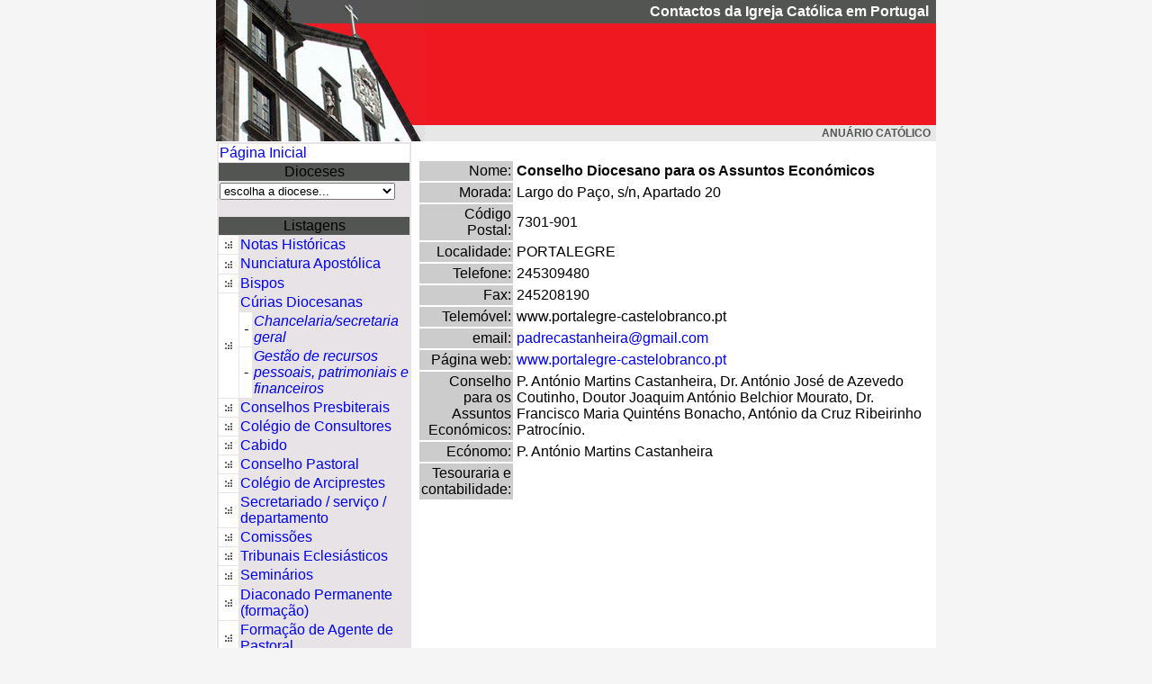

--- FILE ---
content_type: text/html
request_url: https://www.anuariocatolicoportugal.net/ficha_curia_gestao.asp?curia_gestaoid=87
body_size: 20745
content:


<!-- Google tag (gtag.js) -->
<script async src="https://www.googletagmanager.com/gtag/js?id=G-YQFB2K9640"></script>
<script>
  window.dataLayer = window.dataLayer || [];
  function gtag(){dataLayer.push(arguments);}
  gtag('js', new Date());

  gtag('config', 'G-YQFB2K9640');
</script>



<!doctype html>
 
<HTML><HEAD><TITLE>Anu&aacute;rio Cat&oacute;lico</TITLE>
<META http-equiv=Content-Type content="text/html; charset=iso-8859-1">
<META content="MSHTML 6.00.2800.1126" name=GENERATOR>
<link href="anuario.css" rel="stylesheet" type="text/css">
<style type="text/css">
<!--
.style4 {color: #FFFFFF}
.style6 {font-size: 12px; font-family: Verdana, Arial, Helvetica, sans-serif; font-weight: bold; color: #525552; }
.style9 {font-weight: bold; font-family: Verdana, Arial, Helvetica, sans-serif;}
-->
</style>
<script type="text/JavaScript">
<!--
function MM_jumpMenu(targ,selObj,restore){ //v3.0
  eval(targ+".location='"+selObj.options[selObj.selectedIndex].value+"'");
  if (restore) selObj.selectedIndex=0;
}
//-->
</script>
 <script>
  (function(i,s,o,g,r,a,m){i['GoogleAnalyticsObject']=r;i[r]=i[r]||function(){
  (i[r].q=i[r].q||[]).push(arguments)},i[r].l=1*new Date();a=s.createElement(o),
  m=s.getElementsByTagName(o)[0];a.async=1;a.src=g;m.parentNode.insertBefore(a,m)
  })(window,document,'script','//www.google-analytics.com/analytics.js','ga');

  ga('create', 'UA-334255-34', 'auto');
  ga('send', 'pageview');

</script>

</HEAD>
<BODY>
<table width="800"  border="0" align="center" cellpadding="0" cellspacing="0">
  <tr>
    <th width="927" scope="col"><table width="800"  border="0" align="center" cellpadding="0" cellspacing="0">
      <tr>
        <td width="232" rowspan="3"><img src="imagens/banner.jpg" width="232" height="157"></td>
        <td width="749" height="26" bgcolor="#525552"><div align="right" class="style4 style8"><span class="style9">Contactos da Igreja Cat&oacute;lica em Portugal</span>&nbsp;&nbsp;</div></td>
      </tr>
      <tr>
        <td height="113" bgcolor="#EF1821">&nbsp;</td>
      </tr>
      <tr>
        <td bgcolor="#E7E7E7"><div align="right"><span class="style4"><span class="style6">ANU&Aacute;RIO CAT&Oacute;LICO &nbsp;</span> </span></div></td>
      </tr>
    </table></th>
  </tr>
</table>
<table width="800" border="0" align="center" cellpadding="1" cellspacing="1" bgcolor="#FFFFFF">
  <tr valign="top">
    <td height="379" colspan="2" bgcolor="#E7E3E7"><table border="0" cellspacing="1" class="texto">
      <tr bgcolor="#525552">
        <td width="211" height="18" colspan="3" bgcolor="#FFFFFF"><div align="left"><a href="default.asp">P&aacute;gina Inicial </a></div></td>
      </tr>
      <tr bgcolor="#525552">
        <td height="20" colspan="3" bgcolor="#525552"><div align="center"><span class="texto_branco">Dioceses</span></div></td>
      </tr>
      <tr>
        <td height="30" colspan="3"><form name="form1">
            <select name="dioceses" id="dioceses" onChange="MM_jumpMenu('parent',this,0)">
              <option value="">escolha a diocese...</option>
              
              <option value="http://www.anuariocatolicoportugal.net/dioceses/default.asp?dioceseid=1">Algarve</option>
              
              <option value="http://www.anuariocatolicoportugal.net/dioceses/default.asp?dioceseid=2">Angra</option>
              
              <option value="http://www.anuariocatolicoportugal.net/dioceses/default.asp?dioceseid=3">Aveiro</option>
              
              <option value="http://www.anuariocatolicoportugal.net/dioceses/default.asp?dioceseid=4">Beja</option>
              
              <option value="http://www.anuariocatolicoportugal.net/dioceses/default.asp?dioceseid=23">Braga</option>
              
              <option value="http://www.anuariocatolicoportugal.net/dioceses/default.asp?dioceseid=6">Bragança-Miranda</option>
              
              <option value="http://www.anuariocatolicoportugal.net/dioceses/default.asp?dioceseid=7">Coimbra</option>
              
              <option value="http://www.anuariocatolicoportugal.net/dioceses/default.asp?dioceseid=8">Évora</option>
              
              <option value="http://www.anuariocatolicoportugal.net/dioceses/default.asp?dioceseid=21">Forças Armadas e Segurança</option>
              
              <option value="http://www.anuariocatolicoportugal.net/dioceses/default.asp?dioceseid=9">Funchal</option>
              
              <option value="http://www.anuariocatolicoportugal.net/dioceses/default.asp?dioceseid=10">Guarda</option>
              
              <option value="http://www.anuariocatolicoportugal.net/dioceses/default.asp?dioceseid=11">Lamego</option>
              
              <option value="http://www.anuariocatolicoportugal.net/dioceses/default.asp?dioceseid=25">Leiria-Fátima</option>
              
              <option value="http://www.anuariocatolicoportugal.net/dioceses/default.asp?dioceseid=13">Lisboa</option>
              
              <option value="http://www.anuariocatolicoportugal.net/dioceses/default.asp?dioceseid=26">No estrangeiro</option>
              
              <option value="http://www.anuariocatolicoportugal.net/dioceses/default.asp?dioceseid=24">Portalegre-Castelo Branco</option>
              
              <option value="http://www.anuariocatolicoportugal.net/dioceses/default.asp?dioceseid=15">Porto</option>
              
              <option value="http://www.anuariocatolicoportugal.net/dioceses/default.asp?dioceseid=16">Santarém</option>
              
              <option value="http://www.anuariocatolicoportugal.net/dioceses/default.asp?dioceseid=17">Setúbal</option>
              
              <option value="http://www.anuariocatolicoportugal.net/dioceses/default.asp?dioceseid=18">Viana do Castelo</option>
              
              <option value="http://www.anuariocatolicoportugal.net/dioceses/default.asp?dioceseid=19">Vila Real</option>
              
              <option value="http://www.anuariocatolicoportugal.net/dioceses/default.asp?dioceseid=20">Viseu</option>
              
            </select>
        </form></td>
      </tr>
    </table>
      <table border="0" cellspacing="1" class="texto">
  <tr bgcolor="#525552">
    <td height="19" colspan="3" class="texto_branco"><div align="center">Listagens </div></td>
  </tr>
  <tr>
    <td height="19" bgcolor="#FFFFFF"><div align="center"><img src="imagens/seta.gif" width="9" height="11" /></div></td>
    <td colspan="2"><a href="lista_nota_historica.asp" title="Lista das Notas Históricas">Notas Hist&oacute;ricas</a></td>
  </tr>
  <tr>
    <td height="16" bgcolor="#FFFFFF"><div align="center"><img src="imagens/seta.gif" alt="" width="9" height="11" /></div></td>
    <td height="21" colspan="2"><a href="nunciatura.asp">Nunciatura Apost&oacute;lica</a></td>
  </tr>
  <tr>
    <td width="10%" height="19" bgcolor="#FFFFFF"><div align="center"><img src="imagens/seta.gif" width="9" height="11"></div></td>
    <td colspan="2"><a href="lista_bispos.asp" title="Lista dos Bispos">Bispos</a></td>
  </tr>
  <tr>
    <td height="19" rowspan="3" bgcolor="#FFFFFF"><div align="center"><img src="imagens/seta.gif" width="9" height="11"></div></td>
    <td height="9" colspan="2"><a href="lista_curias.asp" title="Lista dos Padres">C&uacute;rias Diocesanas
    </a></td>
  </tr>
  <tr>
    <td width="7%" height="4" bgcolor="#FFFFFF"><div align="center"><em>- <a href="lista_nota_historica.asp"></a></em></div></td>
    <td width="83%"><em><a href="lista_curia_admin.asp">Chancelaria/secretaria geral</a></em></td>
  </tr>
  <tr>
    <td height="4" bgcolor="#FFFFFF"><div align="center">-</div></td>
    <td height="4"><a href="lista_curia_gestao.asp"><em>Gest&atilde;o de recursos pessoais, patrimoniais e financeiros</em></a></td>
  </tr>
  <tr>
    <td height="19" bgcolor="#FFFFFF"><div align="center"><img src="imagens/seta.gif" width="9" height="11"></div></td>
    <td height="19" colspan="2"><a href="lista_conselho_presbiteral.asp" title="Lista dos Conselhos Presbiterais">Conselhos Presbiterais</a></td>
  </tr>
  <tr>
    <td height="19" bgcolor="#FFFFFF"><div align="center"><img src="imagens/seta.gif" width="9" height="11"></div></td>
    <td height="19" colspan="2"><a href="lista_colegio_consultores.asp" title="Lista dos Conselhos Presbiterais">Col&eacute;gio de Consultores</a></td>
  </tr>
  <tr>
    <td height="19" bgcolor="#FFFFFF"><div align="center"><img src="imagens/seta.gif" width="9" height="11"></div></td>
    <td height="19" colspan="2"><a href="lista_cabido.asp" title="Lista do Cabido">Cabido</a></td>
  </tr>
  <tr>
    <td height="19" bgcolor="#FFFFFF"><div align="center"><img src="imagens/seta.gif" width="9" height="11"></div></td>
    <td height="19" colspan="2"><a href="lista_conselho_pastoral.asp" title="Conselho Pastoral">Conselho Pastoral</a></td>
  </tr>
  <tr>
    <td height="19" bgcolor="#FFFFFF"><div align="center"><img src="imagens/seta.gif" width="9" height="11" /></div></td>
    <td height="19" colspan="2"><a href="lista_colegio_arciprestes.asp">Col&eacute;gio de Arciprestes</a></td>
  </tr>
  <tr>
    <td height="19" bgcolor="#FFFFFF"><div align="center"><img src="imagens/seta.gif" width="9" height="11" /></div></td>
    <td height="19" colspan="2"><a href="lista_secretariados.asp">Secretariado / servi&ccedil;o / departamento</a></td>
  </tr>
  <tr>
    <td height="19" bgcolor="#FFFFFF"><div align="center"><img src="imagens/seta.gif" width="9" height="11" /></div></td>
    <td height="19" colspan="2"><a href="lista_comissoes.asp">Comiss&otilde;es</a></td>
  </tr>
  <tr>
    <td height="19" bgcolor="#FFFFFF"><div align="center"><img src="imagens/seta.gif" width="9" height="11"></div></td>
    <td height="19" colspan="2"><a href="lista_tribunal.asp" title="Tribunais Ecclesi&aacute;sticos">Tribunais Eclesi&aacute;sticos</a></td>
  </tr>
  <tr>
    <td height="21" bgcolor="#FFFFFF"><div align="center"><img src="imagens/seta.gif" width="9" height="11"></div></td>
    <td height="21" colspan="2"><a href="lista_seminarios.asp" title="Lista dos Semin&aacute;rios" >Semin&aacute;rios</a></td>
  </tr>
  <tr>
    <td height="21" bgcolor="#FFFFFF"><div align="center"><img src="imagens/seta.gif" width="9" height="11"></div></td>
    <td height="21" colspan="2"><a href="lista_diaconado_per.asp" title="Diaconado Permanente" >Diaconado Permanente (forma&ccedil;&atilde;o) </a></td>
  </tr>
  <tr>
    <td height="21" bgcolor="#FFFFFF"><div align="center"><img src="imagens/seta.gif" width="9" height="11"></div></td>
    <td height="21" colspan="2"><a href="lista_formacao_a_pastoral.asp" title="Forma&ccedil;&atilde;o de Agentes de Pastoral" >Forma&ccedil;&atilde;o de Agente de Pastoral</a></td>
  </tr>
  <tr>
    <td height="19" bgcolor="#FFFFFF"><div align="center"><img src="imagens/seta.gif" width="9" height="11"></div></td>
    <td height="19" colspan="2"><a href="lista_arciprestados.asp" title="Lista dos Arciprestados">Vigararias/Arciprestados</a></td>
  </tr>
  <tr>
    <td height="19" bgcolor="#FFFFFF"><div align="center"><img src="imagens/seta.gif" width="9" height="11"></div></td>
    <td height="19" colspan="2"><a href="lista_paroquias.asp" title="Lista das Par&oacute;quias">Par&oacute;quias</a></td>
  </tr>
  <tr>
    <td height="21" bgcolor="#FFFFFF"><div align="center"><img src="imagens/seta.gif" width="9" height="11"></div></td>
    <td height="21" colspan="2"><a href="lista_oragos.asp" title="Lista de par&oacute;quias por Orago">Oragos</a></td>
  </tr>
  <tr>
    <td height="21" bgcolor="#FFFFFF"><div align="center"><img src="imagens/seta.gif" width="9" height="11"></div></td>
    <td height="21" colspan="2"><a href="lista_centros_v_crista.asp">Centros de Vida Crist&atilde;</a></td>
  </tr>
  <tr>
    <td height="19" bgcolor="#FFFFFF"><div align="center"><img src="imagens/seta.gif" width="9" height="11"></div></td>
    <td height="19" colspan="2"><a href="lista_padres.asp" title="Lista dos Padres">Presb&iacute;teros</a></td>
  </tr>
  <tr>
    <td height="19" bgcolor="#FFFFFF"><div align="center"><img src="imagens/seta.gif" width="9" height="11"></div></td>
    <td height="19" colspan="2"><a href="lista_diaconos.asp" title="Lista dos Di&aacute;conos">Di&aacute;conos Permanentes</a></td>
  </tr>
  <tr>
    <td height="21" bgcolor="#FFFFFF"><div align="center"><img src="imagens/seta.gif" width="9" height="11" /></div></td>
    <td height="21" colspan="2"><a href="lista_as_presbiteros.asp">Associa&ccedil;&otilde;es e Obras para Presb&iacute;teros</a></td>
  </tr>
  <tr>
    <td height="21" bgcolor="#FFFFFF"><div align="center"><img src="imagens/seta.gif" width="9" height="11" /></div></td>
    <td height="21" colspan="2"><a href="ficha_prelaturas_pessoais_n.asp?prelaturas_pessoais_nid=1">Prelatura da Santa Cruz e Opus Dei</a></td>
  </tr>
  <tr>
    <td height="21" bgcolor="#FFFFFF"><div align="center"><img src="imagens/seta.gif" width="9" height="11"></div></td>
    <td height="21" colspan="2"><a href="lista_congregacoes_f.asp">Institutos Religiosos Femininos</a></td>
  </tr>
  <tr>
    <td height="21" bgcolor="#FFFFFF"><div align="center"><img src="imagens/seta.gif" width="9" height="11"></div></td>
    <td height="21" colspan="2"><a href="lista_congregacoes_m.asp">Institutos Religiosos Masculinos</a></td>
  </tr>
  <tr>
    <td height="21" bgcolor="#FFFFFF"><div align="center"><img src="imagens/seta.gif" width="9" height="11" /></div></td>
    <td height="21" colspan="2"><a href="lista_institutos_seculares_n.asp">Institutos Seculares</a></td>
  </tr>
  <tr>
    <td height="21" bgcolor="#FFFFFF"><div align="center"><img src="imagens/seta.gif" width="9" height="11" /></div></td>
    <td height="21" colspan="2"><a href="lista_instituicoes.asp" title="Lista das Institui&ccedil;&otilde;es Cat&oacute;licas: associa&ccedil;&otilde;es, institui&ccedil;&otilde;es, movimentos e obras">Associa&ccedil;&otilde;es, Movimentos e Obras</a></td>
  </tr>
  <tr>
    <td height="21" bgcolor="#FFFFFF"><div align="center"><img src="imagens/seta.gif" width="9" height="11" /></div></td>
    <td height="21" colspan="2"><a href="lista_centros_a_espiritual.asp">Centros de anima&ccedil;&atilde;o espiritual</a></td>
  </tr>
  <tr>
    <td height="21" bgcolor="#FFFFFF"><div align="center"><img src="imagens/seta.gif" width="9" height="11"></div></td>
    <td height="21" colspan="2"><a href="lista_obras_as_caritativa.asp">Obras de Ac&ccedil;&atilde;o S&oacute;cio-caritativa</a></td>
  </tr>
  <tr>
    <td height="21" bgcolor="#FFFFFF"><div align="center"><img src="imagens/seta.gif" width="9" height="11"></div></td>
    <td height="21" colspan="2"><a href="lista_escolas_catolicas.asp" title="Lista das Escolas Cat&oacute;licas">Escolas Cat&oacute;licas</a></td>
  </tr>
  <tr>
    <td height="21" bgcolor="#FFFFFF"><div align="center"><img src="imagens/seta.gif" width="9" height="11" /></div></td>
    <td height="21" colspan="2"><a href="lista_instituicoes_culturais.asp">Institui&ccedil;&otilde;es Culturais</a></td>
  </tr>
  <tr>
    <td height="21" bgcolor="#FFFFFF"><div align="center"><img src="imagens/seta.gif" width="9" height="11"></div></td>
    <td height="21" colspan="2"><a href="lista_c_sociais.asp" title="Lista dos Jornais, Revistas, Boletins, R&aacute;dios, Editoras, Tipografias, Livrarias">Comunica&ccedil;&otilde;es Sociais</a></td>
  </tr>
  <tr>
    <td height="16" bgcolor="#FFFFFF"><div align="center"><img src="imagens/seta.gif" width="9" height="11" /></div></td>
    <td height="21" colspan="2"><a href="lista_estatisticas.asp">Estat&iacute;sticas</a></td>
  </tr>
  <tr>
    <td height="21" bgcolor="#FFFFFF"><div align="center"><img src="imagens/seta.gif" width="9" height="11"></div></td>
    <td height="21" colspan="2"><a href="aniversarios.asp">Anivers&aacute;rios do dia <br>
    </a> <span class="pesquisa">Natal&iacute;cios e Ordena&ccedil;&atilde;o</span></td>
  </tr>
  <tr>
    <td height="21">&nbsp;</td>
    <td height="21" colspan="2">&nbsp;</td>
  </tr>
  <tr>
    <td height="21" colspan="3">Indiquem-nos, por email <a href="mailto:secretaria.cep@ecclesia.pt">secretaria.cep@ecclesia.pt</a>, as incorrec&ccedil;&otilde;es encontradas. </td>
  </tr>
</table>

    <br></td>
    <td width="579" align="center" valign="top" bgcolor="#FFFFFF">
      <br>
      <table width="570" cellpadding="2" cellspacing="2">
        <TR >
          <TD width="178" height="20" bgColor="#CCCCCC" class="texto"><div align="right">Nome:</div></TD>
          <TD width="376" height="20" bgColor="#FFFFFF" class="texto"><strong>Conselho Diocesano para os Assuntos Económicos</strong></TD>
        </TR>
        <TR vAlign="default">
          <TD height="20" bgColor="#CCCCCC" class="texto"><div align="right">Morada:</div></TD>
          <TD height="20" bgColor="#FFFFFF" class="texto">Largo do Paço, s/n, Apartado 20</TD>
        </TR>
        <TR >
          <TD height="20" bgColor="#CCCCCC" class="texto"><div align="right">C&oacute;digo   Postal:</div></TD>
          <TD height="20"  bgColor="#FFFFFF" class="texto">7301-901 </TD>
        </TR>
        <TR >
          <TD height="20" bgColor="#CCCCCC" class="texto"><div align="right">Localidade:</div></TD>
          <TD height="20" bgColor="#FFFFFF" class="texto">PORTALEGRE</TD>
        </TR>
        <TR >
          <TD height="20" bgColor="#CCCCCC" class="texto"><div align="right">Telefone:</div></TD>
          <TD height="20" bgColor="#FFFFFF" class="texto">245309480</TD>
        </TR>
        <TR >
          <TD height="20" bgColor="#CCCCCC" class="texto"><div align="right">Fax:</div></TD>
          <TD height="20"  bgColor="#FFFFFF" class="texto">245208190</TD>
        </TR>
        <TR >
          <TD height="20" bgColor="#CCCCCC" class="texto"><div align="right">Telem&oacute;vel: </div></TD>
          <TD height="20"  bgColor="#FFFFFF" class="texto">www.portalegre-castelobranco.pt</TD>
        </TR>
        <TR >
          <TD height="20" bgColor="#CCCCCC" class="texto"><div align="right">email:</div></TD>
          <TD height="20"  bgColor="#FFFFFF" class="texto"><a href="mailto:padrecastanheira@gmail.com">padrecastanheira@gmail.com</a></TD>
        </TR>
        <TR >
          <TD height="20" bgColor="#CCCCCC" class="texto"><div align="right">P&aacute;gina web: </div></TD>
          <TD height="20"  bgColor="#FFFFFF" class="texto"><a href="http://www.portalegre-castelobranco.pt" target="_blank">www.portalegre-castelobranco.pt</a></TD>
        </TR>
        <TR >
          <TD height="20" bgColor="#CCCCCC" class="texto"><div align="right">Conselho para os Assuntos Econ&oacute;micos:</div></TD>
          <TD height="20" bgColor="#FFFFFF" class="texto">P. António Martins Castanheira, Dr. António José de Azevedo Coutinho, Doutor Joaquim António Belchior Mourato, Dr. Francisco Maria Quinténs Bonacho, António da Cruz Ribeirinho Patrocínio.</TD>
        </TR>
        <TR >
          <TD height="20" bgColor="#CCCCCC" class="texto"><div align="right">Ec&oacute;nomo:</div></TD>
          <TD height="20"  bgColor="#FFFFFF" class="texto">P. António Martins Castanheira</TD>
        </TR>
        <TR >
          <TD height="20" bgColor="#CCCCCC" class="texto"><div align="right">Tesouraria e contabilidade:</div></TD>
          <TD height="20"  bgColor="#FFFFFF" class="texto"></TD>
        </TR>
      </table>
      <p>&nbsp;</p>
      <p>&nbsp;</p>
      <p><br>
        <br>
      </p>
      <div align="right" class="barra">
      
    </div></td>
  </tr>
</table>
<table width="800" border="0" align="center" cellspacing="1" class="barra">
  <tr>
    <td width="977" height="23" bgcolor="#525552"><div align="center" class="barra"><a href="lista_rs_curia_gestao.asp" class="barra">Bispos</a> | <a href="lista_padres.asp" class="barra">Padres</a> | <a href="lista_diaconos.asp" class="barra">Di&aacute;conos</a> | <a href="lista_paroquias.asp" class="barra">Par&oacute;quias</a> | <a href="lista_arciprestados.asp" class="barra">Arciprestados</a> | <a href="lista_instituicoes.asp" class="barra">Institui&ccedil;&otilde;es Cat&oacute;licas</a> | <a href="lista_seminarios.asp" class="barra">Semin&aacute;rios</a> | <a href="lista_c_sociais.asp" class="barra">Comunica&ccedil;&otilde;es Sociais </a>| <a href="lista_escolas_catolicas.asp" class="barra">Escolas Cat&oacute;licas</a></div></td>
  </tr>
</table>
</BODY>
</HTML>
